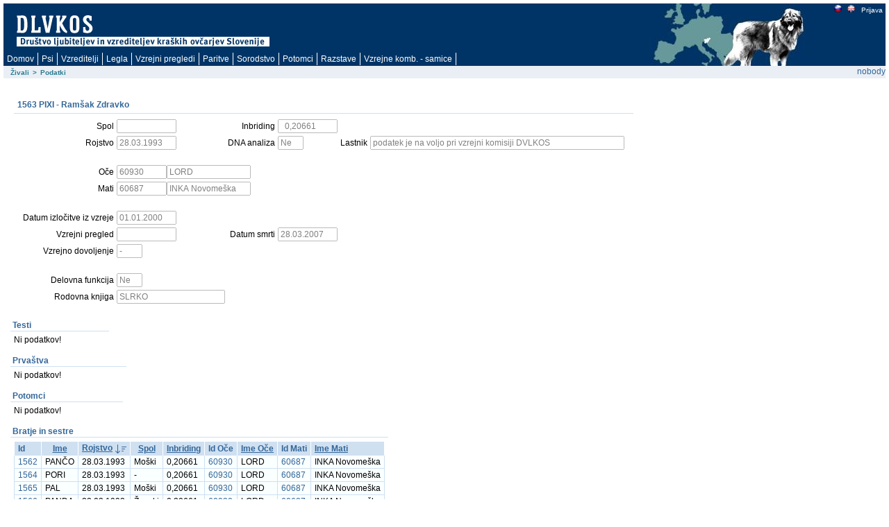

--- FILE ---
content_type: text/html; charset=utf-8
request_url: https://rodica.bf.uni-lj.si/app/f?p=103:2:::NO:2:P2_IDZIVALS:2945
body_size: 7205
content:
<html lang="sl" xmlns:htmldb="http://htmldb.oracle.com">
<head>
<meta http-equiv="x-ua-compatible" content="IE=edge" />
<title>Podatki</title>
<link rel="stylesheet" href="/i/themes/theme_1015/theme_V3.css" type="text/css" />
<link rel="stylesheet" href="/i/app_ui/css/Core.min.css?v=5.1.4.00.08" type="text/css" />
<link rel="stylesheet" href="/i/app_ui/css/Theme-Standard.min.css?v=5.1.4.00.08" type="text/css" />
<link rel="stylesheet" href="/i/libraries/jquery-ui/1.10.4/themes/base/jquery-ui.min.css?v=5.1.4.00.08" type="text/css" />

<link rel="stylesheet" href="/i/legacy_ui/css/5.0.min.css?v=5.1.4.00.08" type="text/css" />






<script type="text/javascript">
var apex_img_dir = "/i/", htmldb_Img_Dir = apex_img_dir;
</script>
<!--[if lt IE 9]><script type="text/javascript" src="/i/libraries/jquery/1.12.3/jquery-1.12.3.min.js?v=5.1.4.00.08"></script><![endif]-->
<!--[if gte IE 9]><!--><script type="text/javascript" src="/i/libraries/jquery/2.2.3/jquery-2.2.3.min.js?v=5.1.4.00.08"></script><!--<![endif]-->
<script type="text/javascript" src="/i/libraries/apex/minified/desktop.min.js?v=5.1.4.00.08"></script>
<script type="text/javascript" src="wwv_flow.js_messages?p_app_id=103&p_lang=sl&p_version=5.1.4.00.08-37013365064623"></script>
<script type="text/javascript" src="/i/libraries/apex/minified/legacy.min.js?v=5.1.4.00.08"></script>
<script type="text/javascript" src="/i/libraries/jquery-migrate/1.4.1/jquery-migrate-1.4.1.min.js?v=5.1.4.00.08"></script>






<meta http-equiv="Content-Type" content="text/html; charset=utf-8" />

</head>
<body ><form action="wwv_flow.accept" method="post" name="wwv_flow" id="wwvFlowForm" novalidate >
<input type="hidden" name="p_flow_id" value="103" id="pFlowId" /><input type="hidden" name="p_flow_step_id" value="2" id="pFlowStepId" /><input type="hidden" name="p_instance" value="3085851109031" id="pInstance" /><input type="hidden" name="p_page_submission_id" value="124372219935918230467874848692438788568" id="pPageSubmissionId" /><input type="hidden" name="p_request" value="" id="pRequest" /><input type="hidden" name="p_reload_on_submit" value="A" id="pReloadOnSubmit" /><input type="hidden" value="124372219935918230467874848692438788568" id="pSalt" /><div id="t20PageHeaderWrap">
<div id="t20PageHeader">
<table border="0" cellpadding="0" cellspacing="0" summary="">
<tr>
<td valign="top"><h1><a href="http://www.dlvkos.si"></a></h1></td>
<td id="t20Logo" valign="top"><span > </span><br /></td>
<td id="t20HeaderMiddle"  valign="top" width="100%"><br /></td>
<td id="t20NavBar" valign="top"><a href="f&#x3F;p&#x3D;103&#x3A;2&#x3A;&#x3A;LANG&#x3A;NO&#x3A;&#x3A;FSP_LANGUAGE_PREFERENCE&#x3A;sl" class="t15NavBarItem"><img src="/i/krasevci/slo1.gif" style="margin-top: 2px" height="11" width="11" alt="slo" /></a><a href="f&#x3F;p&#x3D;103&#x3A;2&#x3A;&#x3A;LANG&#x3A;NO&#x3A;&#x3A;FSP_LANGUAGE_PREFERENCE&#x3A;en" class="t15NavBarItem"><img src="/i/krasevci/uk1.gif" style="margin-top: 2px" height="11" width="11" alt="eng" /></a><a href="f&#x3F;p&#x3D;103&#x3A;101&#x3A;3085851109031&#x3A;&#x3A;NO&#x3A;&#x3A;&#x3A;" class="t15NavBarItem"><img src="/i/krasevci/nic.gif" style="margin-top: 2px" height="1" width="1" alt="" />Prijava</a><br /></td>
</tr>
</table>
<div id="t20Tabs" class="tablight"><a href="javascript:apex.submit('T_DOMOV');">Domov</a><a href="javascript:apex.submit('T_ZIVAL');">Psi</a><a href="javascript:apex.submit('T_OSEBE');">Vzreditelji</a><a href="javascript:apex.submit('Legla');">Legla</a><a href="javascript:apex.submit('T_PREGLEDI');">Vzrejni&nbsp;pregledi</a><a href="javascript:apex.submit('T_PARITVE');">Paritve</a><a href="javascript:apex.submit('T_KOMBINACIJE');">Sorodstvo</a><a href="javascript:apex.submit('Potomci');">Potomci</a><a href="javascript:apex.submit('T_RAZSTAVE');">Razstave</a><a href="javascript:apex.submit('T_VZREJNE KOMBINACIJE');">Vzrejne&nbsp;komb.&nbsp;-&nbsp;samice</a></div>
</div>
</div>
<div id="t20BreadCrumbsLeft"><div id="R3685072900628944" class="t15breadcrumb"><ul><li><a href="f?p=103:1:::NO:::">Živali</a></li><li><span>></span></li><li class="t15Current"><span>Podatki</span></li></ul></div></div>
<div id="t20User">nobody</div>

<br />
<table width="100%" summary="" height="70%" cellspacing="0" cellpadding="0" border="0">
	<tr>
	<td class="t15PageBody"><div class="t15Messages" align="center"><span id="APEX_ERROR_MESSAGE" data-template-id="1362920403259348_E" class="apex-page-error u-hidden"></span><span id="APEX_SUCCESS_MESSAGE" data-template-id="1362920403259348_S" class="apex-page-success u-hidden"></span></div><table class="t15FormRegion" cellspacing="0"  border="0" summary="layout" id="R3687146145649254">
<tr>
<td class="t15RegionHeader">1563 PIXI  - Ramšak Zdravko</td>
<td align="right" class="t15ButtonHolder"></td>
</tr>
<tr class="t15Body">
<td colspan="2" class="t15Body"><input type="hidden" id="P2_IDZIVALS" name="P2_IDZIVALS" value="2945"><input type="hidden" id="P2_IDOCES" name="P2_IDOCES" value="3165"><input type="hidden" data-for="P2_IDOCES" value="aLAVV1orqX4deO8I0jloa-6fIVY0NqwXwOUP02e9xdJZkYbKuarFDnyNCpkZzYMisIlPcVpVpej6n6gPGdQQQg"><input type="hidden" id="P2_IDMATIS" name="P2_IDMATIS" value="2038"><input type="hidden" data-for="P2_IDMATIS" value="RetJgvvmclYmLhHjYg-MR4Zw6AxiNReRfHiLlcQkmzE9JLtRBxX858RenggQ8TvmCQEBbuKSDIvZ8Ry88tvGFQ"><input type="hidden" id="P2_IDLASTNIKS" name="P2_IDLASTNIKS" value="725"><input type="hidden" data-for="P2_IDLASTNIKS" value="3CAKhZKHGk6BPgSMaXqcx6dZFSS9MLIAD7v8SzdzI-XYrnAtrog0nfm8PAjF1DyYK7W04zbXHrdRiJu0DlMu6A"><input type="hidden" id="P2_ID" name="P2_ID" value="1563"><input type="hidden" data-for="P2_ID" value="zny6ABe91spZGOEqnNf7McFkEAkCxGdAtoRdJU8E0zG8f1A9O28HnRNUfsBQZtUlwJpMCjrqXKSXOS2wplhMvw"><input type="hidden" id="P2_IME" name="P2_IME" value="PIXI"><input type="hidden" data-for="P2_IME" value="GpTuqkIrTeJnrfxDuBIA6MO_l1Wpt5gbHjQR7I8Rcw8NXVtUFZ5MswO2dFg_bz7JyxthXGTG3k_fHN_Y6bkScQ"><table id="apex_layout_3687146145649254" border="0" class="formlayout"  role="presentation"><tr><td  align="right"><label for="P2_SPOL" id="P2_SPOL_LABEL"><span class="t15Optional">Spol</span></label></td><td  align="left"><input type="text"  id="P2_SPOL" name="P2_SPOL" class="text_field&#x20;apex-item-text&#x20;apex_disabled" value="" size="10" maxlength="10" readonly="readonly"  /><input type="hidden" data-for="P2_SPOL" value="FxoNjxRP-785mndg3VGCpKMQ51wJqK5HGHTy-wKI0nXgepSUNI39Q66Hk8CTZYLIDLPMhCXnPQIRsymGZKyhWw"></td><td  align="right"><label for="P2_INBREED" id="P2_INBREED_LABEL"><span class="t15Optional">Inbriding</span></label></td><td  align="left"><input type="text"  id="P2_INBREED" name="P2_INBREED" class="text_field&#x20;apex-item-text&#x20;apex_disabled" value="  0,20661" size="10" maxlength="10" readonly="readonly"  /><input type="hidden" data-for="P2_INBREED" value="Z0zSa_0Ga-SpDBI2z7WqI-bqp2AhoyWVp58-DJuCd8CeVrHjGrjGd5jJ9Oph71OgEGbMlTMXnE33-V8FX3V8WA"></td></tr><tr><td  align="right"><label for="P2_ROJDT" id="P2_ROJDT_LABEL"><span class="t15Optional">Rojstvo</span></label></td><td  align="left"><input type="text"  id="P2_ROJDT" name="P2_ROJDT" class="text_field&#x20;apex-item-text&#x20;apex_disabled" value="28.03.1993" size="10" maxlength="10" readonly="readonly"  /><input type="hidden" data-for="P2_ROJDT" value="t4Ea0tATgO9mhFhAgvpglaBDf1X2r78cflcZ65Nr8a3DJQvG2zdf_Fj2H6tN0j3DYGwii10jXH7u9a40ErslzQ"></td><td  align="right"><label for="P2_DNA" id="P2_DNA_LABEL"><span class="t15Optional">DNA analiza</span></label></td><td  align="left"><input type="text"  id="P2_DNA" name="P2_DNA" class="text_field&#x20;apex-item-text&#x20;apex_disabled" value="Ne" size="3" maxlength="3" readonly="readonly"  /><input type="hidden" data-for="P2_DNA" value="epdIiRjtK9sb1srGDclQIoRC3bv1A2xudOo03eWC99xzrrCUdXLl8m5jYJjOT6vSwZIw7-Kkv63JofqAV4QuPw"></td><td  align="right"><label for="P2_LAST_IME_NE" id="P2_LAST_IME_NE_LABEL"><span class="t15Optional">Lastnik</span></label></td><td  align="left"><input type="text"  id="P2_LAST_IME_NE" name="P2_LAST_IME_NE" class="text_field&#x20;apex-item-text&#x20;apex_disabled" value="podatek je na voljo pri vzrejni komisiji DVLKOS" size="50" maxlength="50" readonly="readonly"  /><input type="hidden" data-for="P2_LAST_IME_NE" value="kwGh-ZMiYCCY8inOeX2dSrKW5fXO_vgnxmbzzk7Z3Wxgu9tUaiM-N7GEr0VepHmU3wWDu-quRsDRMcD4Y16nng"></td></tr><tr><td nowrap="nowrap" align="right"><span class="t15NoLabel"></span></td><td  align="left"><span id="P2_BR1"  class="display_only&#x20;apex-item-display-only" ><br /></span></td></tr><tr><td  align="right"><label for="P2_IDOCE" id="P2_IDOCE_LABEL"><span class="t15Optional">Oče</span></label></td><td colspan="3"  align="left"><input type="text"  id="P2_IDOCE" name="P2_IDOCE" class="text_field&#x20;apex-item-text&#x20;apex_disabled" value="60930" size="8" maxlength="20" readonly="readonly"  /><input type="hidden" data-for="P2_IDOCE" value="5WVsp8-YCx3Pbmk2gciXxQ_MPC0ok9_E6o3KmuvRe6VO3UVCI3D4zLdc8gR8cHZjDZ32wG4x2iJL6GJa5MErdQ"><label for="P2_IMEOCE" id="P2_IMEOCE_LABEL"><span class="t15Optional"></span></label><input type="text"  id="P2_IMEOCE" name="P2_IMEOCE" class="text_field&#x20;apex-item-text&#x20;apex_disabled" value="LORD" size="15" maxlength="50" readonly="readonly"  /><input type="hidden" data-for="P2_IMEOCE" value="Yvt47Btr86rPMDAOMgcgbGL1xRjou-Lz2hQPxRl5kgv_9gvy0dWdiWE-RTZ-ksoKvoZ4RJT220E0spPj-zxq6Q"></td></tr><tr><td  align="right"><label for="P2_IDMATI" id="P2_IDMATI_LABEL"><span class="t15Optional">Mati</span></label></td><td colspan="3"  align="left"><input type="text"  id="P2_IDMATI" name="P2_IDMATI" class="text_field&#x20;apex-item-text&#x20;apex_disabled" value="60687" size="8" maxlength="20" readonly="readonly"  /><input type="hidden" data-for="P2_IDMATI" value="1OqWuDGYiKGSMiVjvDT5q7Y8Pf-LrMoUIyNyvcbkPqFo8cehsZC79lPJnR4xJpuSdnIzqT_TAEnEehp5MEzz5g"><label for="P2_IMEMATI" id="P2_IMEMATI_LABEL"><span class="t15Optional"></span></label><input type="text"  id="P2_IMEMATI" name="P2_IMEMATI" class="text_field&#x20;apex-item-text&#x20;apex_disabled" value="INKA Novomeška" size="15" maxlength="50" readonly="readonly"  /><input type="hidden" data-for="P2_IMEMATI" value="R-kvsH-3_dsnBlm0Biw9lgLW1f_dMgaCd2jNL7YCxuwVDG3w70IUJZP7S7HEGL5TI_pzQ33Jw6e5CBlXzcdNmw"></td></tr><tr><td nowrap="nowrap" align="right"><span class="t15NoLabel"></span></td><td  align="left"><span id="P2_BR3"  class="display_only&#x20;apex-item-display-only" ><br /></span></td></tr><tr><td  align="right"><label for="P2_IZLDT" id="P2_IZLDT_LABEL"><span class="t15Optional">Datum izločitve iz vzreje</span></label></td><td  align="left"><input type="text"  id="P2_IZLDT" name="P2_IZLDT" class="text_field&#x20;apex-item-text&#x20;apex_disabled" value="01.01.2000" size="10" maxlength="10" readonly="readonly"  /><input type="hidden" data-for="P2_IZLDT" value="GTB2Xl4rwpcACFFavnwmZXTq4ESghUqlAEDEZi3R_40M9c-SlAcQwe8I26AgfB0EXCMHygD7ecDy7C5twWUsvg"></td></tr><tr><td  align="right"><label for="P2_PREGLEDDT" id="P2_PREGLEDDT_LABEL"><span class="t15Optional">Vzrejni pregled</span></label></td><td  align="left"><input type="text"  id="P2_PREGLEDDT" name="P2_PREGLEDDT" class="text_field&#x20;apex-item-text&#x20;apex_disabled" value="" size="10" maxlength="50" readonly="readonly"  /><input type="hidden" data-for="P2_PREGLEDDT" value="VDbfoHSRYSDR_NVMilh3ajq7DyIY5UU5TsO21xO7qKdRmbnT0IpGJYcHavPqQhcsdqXQxMb37vIVkOTho9Lp6Q"></td><td  align="right"><label for="P2_SMRTDT" id="P2_SMRTDT_LABEL"><span class="t15Optional">Datum smrti</span></label></td><td  align="left"><input type="text"  id="P2_SMRTDT" name="P2_SMRTDT" class="text_field&#x20;apex-item-text&#x20;apex_disabled" value="28.03.2007" size="10" maxlength="10" readonly="readonly"  /><input type="hidden" data-for="P2_SMRTDT" value="2MU6TuwIcBFdZUSHBvCJE7vo61bOu3G_J-d58pwwp_iowp8-G5j-DeBt-juC2k8CE4tW_OCOpIhvrUty0bGSCQ"></td></tr><tr><td  align="right"><label for="P2_DOVOLJENJE" id="P2_DOVOLJENJE_LABEL"><span class="t15Optional">Vzrejno dovoljenje</span></label></td><td  align="left"><input type="text"  id="P2_DOVOLJENJE" name="P2_DOVOLJENJE" class="text_field&#x20;apex-item-text&#x20;apex_disabled" value="-" size="3" maxlength="3" readonly="readonly"  /><input type="hidden" data-for="P2_DOVOLJENJE" value="LZj0LuU0DzUbt7GXLHv5Ehhe7DuD-BNVzfZcaUkB0OHJ2REJFWJ6DpMzrw9IzTIJn9P3YoV3FbJcyR1vGHhNHg"></td></tr><tr><td nowrap="nowrap" align="right"><span class="t15NoLabel"></span></td><td  align="left"><span id="P2_BR4"  class="display_only&#x20;apex-item-display-only" ><br /></span></td></tr><tr><td  align="right"><label for="P2_DELOFUNKCIJA" id="P2_DELOFUNKCIJA_LABEL"><span class="t15Optional">Delovna funkcija</span></label></td><td  align="left"><input type="text"  id="P2_DELOFUNKCIJA" name="P2_DELOFUNKCIJA" class="text_field&#x20;apex-item-text&#x20;apex_disabled" value="Ne" size="3" maxlength="3" readonly="readonly"  /><input type="hidden" data-for="P2_DELOFUNKCIJA" value="wQRi_qSZTkeQLH1C7SCiRPrIHaEgQF-0dY8JbPFKA5N_kTDD6D5jcURzydfpUKOcvGM_lQxTkgWRK0TZ78X6RA"></td></tr><tr><td nowrap="nowrap" align="right"><label for="P2_ROD_KNJIGA" id="P2_ROD_KNJIGA_LABEL"><span class="t15Optional">Rodovna knjiga</span></label></td><td  align="left" valign="middle"><input type="text"  id="P2_ROD_KNJIGA" name="P2_ROD_KNJIGA" class="text_field&#x20;apex-item-text&#x20;apex_disabled" value="SLRKO" size="20" maxlength="4000" readonly="readonly"  /><input type="hidden" data-for="P2_ROD_KNJIGA" value="HTRcgno_n_j5HS2jaCOSS1jWttwpCnhKbJcQQ3RYGNSvIn9mvq0POjDEYaVXLM6sdlFNtgjwgX0CWUoMqGDBWg"></td></tr></table></td>
</tr>
</table><table width="100%" border="0" cellspacing="0" cellpadding="0" id="R11273720353557564" class="t15ReportsRegion" summary="">
<tr>
<td valign="bottom" class="t15RegionHeader">Testi</td>
<td align="right" class="t15ButtonHolder">&nbsp;&nbsp;&nbsp;</td></tr>
<tr>
<td colspan="2" valign="top" class="t15Body"><div id="report_11273720353557564_catch"><span class="nodatafound">Ni podatkov!</span>
</div></td>
</tr>
</table><table width="100%" border="0" cellspacing="0" cellpadding="0" id="R2076906796437066" class="t15ReportsRegion" summary="">
<tr>
<td valign="bottom" class="t15RegionHeader">Prvaštva</td>
<td align="right" class="t15ButtonHolder">&nbsp;&nbsp;&nbsp;</td></tr>
<tr>
<td colspan="2" valign="top" class="t15Body"><div id="report_2076906796437066_catch"><span class="nodatafound">Ni podatkov!</span>
</div></td>
</tr>
</table><table width="100%" border="0" cellspacing="0" cellpadding="0" id="R1417419155862666" class="t15ReportsRegion" summary="">
<tr>
<td valign="bottom" class="t15RegionHeader">Potomci</td>
<td align="right" class="t15ButtonHolder">&nbsp;&nbsp;&nbsp;</td></tr>
<tr>
<td colspan="2" valign="top" class="t15Body"><div id="report_1417419155862666_catch"><span class="nodatafound">Ni podatkov!</span>
</div></td>
</tr>
</table><table width="100%" border="0" cellspacing="0" cellpadding="0" id="R1633000625376239" class="t15ReportsRegion" summary="">
<tr>
<td valign="bottom" class="t15RegionHeader">Bratje in sestre</td>
<td align="right" class="t15ButtonHolder">&nbsp;&nbsp;&nbsp;</td></tr>
<tr>
<td colspan="2" valign="top" class="t15Body"><table  id="report_R1633000625376239"  class="t15standard" summary="Report">
<tr ><th class="t15header"  align="left" >Id</th><th class="t15header"  align="center" ><div class="u-Report-sort"><span class="u-Report-sortHeading"><a  href="f?p=103:2::fsp_sort_3:RP:::&fsp_region_id=1633000625376239" title="Sort by this column">Ime</a></span></div></th><th class="t15header"  align="left" ><div class="u-Report-sort"><span class="u-Report-sortHeading"><a  href="f?p=103:2::fsp_sort_4:RP:::&fsp_region_id=1633000625376239" title="Sort by this column">Rojstvo</a></span><span class="u-Report-sortIcon a-Icon icon-rpt-sort-desc"></span></div></th><th class="t15header"  align="center" ><div class="u-Report-sort"><span class="u-Report-sortHeading"><a  href="f?p=103:2::fsp_sort_5:RP:::&fsp_region_id=1633000625376239" title="Sort by this column">Spol</a></span></div></th><th class="t15header"  align="left" ><div class="u-Report-sort"><span class="u-Report-sortHeading"><a  href="f?p=103:2::fsp_sort_6:RP:::&fsp_region_id=1633000625376239" title="Sort by this column">Inbriding</a></span></div></th><th class="t15header"  align="center" >Id Oče</th><th class="t15header"  align="left" ><div class="u-Report-sort"><span class="u-Report-sortHeading"><a  href="f?p=103:2::fsp_sort_8:RP:::&fsp_region_id=1633000625376239" title="Sort by this column">Ime Oče</a></span></div></th><th class="t15header"  align="center" >Id Mati</th><th class="t15header"  align="left" ><div class="u-Report-sort"><span class="u-Report-sortHeading"><a  href="f?p=103:2::fsp_sort_10:RP:::&fsp_region_id=1633000625376239" title="Sort by this column">Ime Mati</a></span></div></th></tr>
<tr class="highlight-row"><td class="t15data" ><a href="f&#x3F;p&#x3D;103&#x3A;2&#x3A;&#x3A;&#x3A;NO&#x3A;2&#x3A;P2_IDZIVALS&#x3A;2944" >1562</a></td><td class="t15data" >PANČO</td><td class="t15data" >28.03.1993</td><td class="t15data" >Moški</td><td class="t15data" >0,20661</td><td class="t15data" ><a href="f&#x3F;p&#x3D;103&#x3A;2&#x3A;&#x3A;&#x3A;NO&#x3A;2&#x3A;P2_IDZIVALS&#x3A;3165" >60930</a></td><td class="t15data" >LORD</td><td class="t15data" ><a href="f&#x3F;p&#x3D;103&#x3A;2&#x3A;&#x3A;&#x3A;NO&#x3A;2&#x3A;P2_IDZIVALS&#x3A;2038" >60687</a></td><td class="t15data" >INKA Novomeška</td></tr>
<tr class="highlight-row"><td class="t15data" ><a href="f&#x3F;p&#x3D;103&#x3A;2&#x3A;&#x3A;&#x3A;NO&#x3A;2&#x3A;P2_IDZIVALS&#x3A;2946" >1564</a></td><td class="t15data" >PORI</td><td class="t15data" >28.03.1993</td><td class="t15data" > - </td><td class="t15data" >0,20661</td><td class="t15data" ><a href="f&#x3F;p&#x3D;103&#x3A;2&#x3A;&#x3A;&#x3A;NO&#x3A;2&#x3A;P2_IDZIVALS&#x3A;3165" >60930</a></td><td class="t15data" >LORD</td><td class="t15data" ><a href="f&#x3F;p&#x3D;103&#x3A;2&#x3A;&#x3A;&#x3A;NO&#x3A;2&#x3A;P2_IDZIVALS&#x3A;2038" >60687</a></td><td class="t15data" >INKA Novomeška</td></tr>
<tr class="highlight-row"><td class="t15data" ><a href="f&#x3F;p&#x3D;103&#x3A;2&#x3A;&#x3A;&#x3A;NO&#x3A;2&#x3A;P2_IDZIVALS&#x3A;2947" >1565</a></td><td class="t15data" >PAL</td><td class="t15data" >28.03.1993</td><td class="t15data" >Moški</td><td class="t15data" >0,20661</td><td class="t15data" ><a href="f&#x3F;p&#x3D;103&#x3A;2&#x3A;&#x3A;&#x3A;NO&#x3A;2&#x3A;P2_IDZIVALS&#x3A;3165" >60930</a></td><td class="t15data" >LORD</td><td class="t15data" ><a href="f&#x3F;p&#x3D;103&#x3A;2&#x3A;&#x3A;&#x3A;NO&#x3A;2&#x3A;P2_IDZIVALS&#x3A;2038" >60687</a></td><td class="t15data" >INKA Novomeška</td></tr>
<tr class="highlight-row"><td class="t15data" ><a href="f&#x3F;p&#x3D;103&#x3A;2&#x3A;&#x3A;&#x3A;NO&#x3A;2&#x3A;P2_IDZIVALS&#x3A;2948" >1566</a></td><td class="t15data" >PANDA</td><td class="t15data" >28.03.1993</td><td class="t15data" >Ženski</td><td class="t15data" >0,20661</td><td class="t15data" ><a href="f&#x3F;p&#x3D;103&#x3A;2&#x3A;&#x3A;&#x3A;NO&#x3A;2&#x3A;P2_IDZIVALS&#x3A;3165" >60930</a></td><td class="t15data" >LORD</td><td class="t15data" ><a href="f&#x3F;p&#x3D;103&#x3A;2&#x3A;&#x3A;&#x3A;NO&#x3A;2&#x3A;P2_IDZIVALS&#x3A;2038" >60687</a></td><td class="t15data" >INKA Novomeška</td></tr>
<tr class="highlight-row"><td class="t15data" ><a href="f&#x3F;p&#x3D;103&#x3A;2&#x3A;&#x3A;&#x3A;NO&#x3A;2&#x3A;P2_IDZIVALS&#x3A;2949" >1567</a></td><td class="t15data" >PERA</td><td class="t15data" >28.03.1993</td><td class="t15data" >Ženski</td><td class="t15data" >0,20661</td><td class="t15data" ><a href="f&#x3F;p&#x3D;103&#x3A;2&#x3A;&#x3A;&#x3A;NO&#x3A;2&#x3A;P2_IDZIVALS&#x3A;3165" >60930</a></td><td class="t15data" >LORD</td><td class="t15data" ><a href="f&#x3F;p&#x3D;103&#x3A;2&#x3A;&#x3A;&#x3A;NO&#x3A;2&#x3A;P2_IDZIVALS&#x3A;2038" >60687</a></td><td class="t15data" >INKA Novomeška</td></tr>
<tr>
    <td colspan="99" class="t15afterrows">
        <span class="left"></span>
        <table style="float:right;text-align:right;" summary="pagination"><tr><td colspan="12" align="right" ><table role="presentation" ><tr><td class="pagination"></td><td class="pagination"></td><td nowrap="nowrap" class="pagination"><span class="fielddata">1 - 5</span></td><td class="pagination"></td><td class="pagination"></td></tr></table></td></tr></table>
    </td>
</tr></table></td>
</tr>
</table><table cellpadding="0" cellspacing="0" border="0" summary="" width="100%" class="t15ReportsRegion100Width" id="R1466208730950694">
<tr>
<td class="t15RegionHeader">Drevo sorodstva</td>
<td align="right" class="t15ButtonHolder">&nbsp;&nbsp;&nbsp;</td>
</tr>
<tr>
<td class="t15Body" colspan="2"><table id="apex_layout_1466208730950694" border="0" class="formlayout"  role="presentation"><tr><td  align="left"><a class="t15optionalwithhelp" href="javascript:popupFieldHelp('1467320880120403','3085851109031')" tabindex="999">Nivo</a></td><td  align="left"><select  id="P2_NIVO" name="P2_NIVO" class="selectlist&#x20;apex-item-select" size="1" onchange="location.href&#x3D;&#x27;f&#x3F;p&#x3D;103&#x3A;2&#x3A;3085851109031&#x3A;&#x3A;NO&#x3A;&#x3A;P2_NIVO&#x3A;&#x27;&#x2B;encodeURIComponent&#x28;this.options&#x5B;selectedIndex&#x5D;.value&#x29;&#x3B;" ><option value="4" selected="selected" >4</option>
<option value="5">5</option>
<option value="6">6</option>
<option value="7">7</option>
<option value="8">8</option>
</select></td></tr></table><div id="InbreedDiv">.</div>
<table border="1" style="{border-collapse: collapse; width: 100%; border-color: #cfe0f1;}">
<tr>
<td class="td3165" rowspan="8" style="width:25%; ">
<a href="f?p=103:2:3085851109031::NO:2:P2_IDZIVALS:3165">
60930</a>

<BR>
LORD
 <span style="font-size:11px;">( 0,26212)</span>
</td>
<td class="td2041" rowspan="4" style="width:25%; ">
<a href="f?p=103:2:3085851109031::NO:2:P2_IDZIVALS:2041">
60671</a>

<BR>
IRKO iz Vršnika
 <span style="font-size:11px;">( 0,27210)</span>
</td>
<td class="td1607" rowspan="2" style="width:25%; ">
<a href="f?p=103:2:3085851109031::NO:2:P2_IDZIVALS:1607">
60301</a>

<BR>
ELKO Ajdovski
 <span style="font-size:11px;">( 0,16558)</span>
</td>
<td class="td2347" rowspan="1" style="width:25%; ">
<a href="f?p=103:2:3085851109031::NO:2:P2_IDZIVALS:2347">
60168</a>

<BR>
CENDO
 <span style="font-size:11px;">( 0,27630)</span>
</td>
</tr>
<tr>
<td class="td2334" rowspan="1" style="width:25%; ">
<a href="f?p=103:2:3085851109031::NO:2:P2_IDZIVALS:2334">
60155</a>
<img style="position: relative; top: 3px;" src="/i/krasevci/photo.gif" height="14">

<BR>
CINTA Vremska
 <span style="font-size:11px;">( 0,05539)</span>
</td>
</tr>
<tr>
<td class="td2358" rowspan="2" style="width:25%; ">
<a href="f?p=103:2:3085851109031::NO:2:P2_IDZIVALS:2358">
60179</a>

<BR>
ČADA
 <span style="font-size:11px;">( 0,26958)</span>
</td>
<td class="td2193" rowspan="1" style="width:25%; ">
<a href="f?p=103:2:3085851109031::NO:2:P2_IDZIVALS:2193">
60012</a>

<BR>
VOLF
 <span style="font-size:11px;">( 0,23025)</span>
</td>
</tr>
<tr>
<td class="td2297" rowspan="1" style="width:25%; ">
<a href="f?p=103:2:3085851109031::NO:2:P2_IDZIVALS:2297">
60117</a>

<BR>
BRINA
 <span style="font-size:11px;">( 0,26083)</span>
</td>
</tr>
<tr>
<td class="td1986" rowspan="4" style="width:25%; ">
<a href="f?p=103:2:3085851109031::NO:2:P2_IDZIVALS:1986">
60594</a>

<BR>
ILA
 <span style="font-size:11px;">( 0,22828)</span>
</td>
<td class="td1679" rowspan="2" style="width:25%; ">
<a href="f?p=103:2:3085851109031::NO:2:P2_IDZIVALS:1679">
60367</a>

<BR>
FEDO Ribiški
 <span style="font-size:11px;">( 0,24892)</span>
</td>
<td class="td2356" rowspan="1" style="width:25%; ">
<a href="f?p=103:2:3085851109031::NO:2:P2_IDZIVALS:2356">
60177</a>

<BR>
ČATO
 <span style="font-size:11px;">( 0,26958)</span>
</td>
</tr>
<tr>
<td class="td2291" rowspan="1" style="width:25%; ">
<a href="f?p=103:2:3085851109031::NO:2:P2_IDZIVALS:2291">
60108</a>

<BR>
BARA
 <span style="font-size:11px;">( 0,19987)</span>
</td>
</tr>
<tr>
<td class="td1580" rowspan="2" style="width:25%; ">
<a href="f?p=103:2:3085851109031::NO:2:P2_IDZIVALS:1580">
60279</a>

<BR>
ERA
 <span style="font-size:11px;">( 0,15213)</span>
</td>
<td class="td2362" rowspan="1" style="width:25%; ">
<a href="f?p=103:2:3085851109031::NO:2:P2_IDZIVALS:2362">
60183</a>

<BR>
ČASKO
 <span style="font-size:11px;">( 0,05733)</span>
</td>
</tr>
<tr>
<td class="td2371" rowspan="1" style="width:25%; ">
<a href="f?p=103:2:3085851109031::NO:2:P2_IDZIVALS:2371">
60192</a>

<BR>
ČILA
 <span style="font-size:11px;">( 0,30232)</span>
</td>
</tr>
<tr>
<tr>
<td class="td2038" rowspan="8" style="width:25%; ">
<a href="f?p=103:2:3085851109031::NO:2:P2_IDZIVALS:2038">
60687</a>

<BR>
INKA Novomeška
 <span style="font-size:11px;">( 0,18004)</span>
</td>
<td class="td1722" rowspan="4" style="width:25%; ">
<a href="f?p=103:2:3085851109031::NO:2:P2_IDZIVALS:1722">
60409</a>
<img style="position: relative; top: 3px;" src="/i/krasevci/photo.gif" height="14">

<BR>
GENI Štamberški
 <span style="font-size:11px;">( 0,16539)</span>
</td>
<td class="td2400" rowspan="2" style="width:25%; ">
<a href="f?p=103:2:3085851109031::NO:2:P2_IDZIVALS:2400">
60223</a>

<BR>
DUK
 <span style="font-size:11px;">( 0,08229)</span>
</td>
<td class="td2335" rowspan="1" style="width:25%; ">
<a href="f?p=103:2:3085851109031::NO:2:P2_IDZIVALS:2335">
60156</a>

<BR>
CENGOR Vremski
 <span style="font-size:11px;">( 0,05539)</span>
</td>
</tr>
<tr>
<td class="td2313" rowspan="1" style="width:25%; ">
<a href="f?p=103:2:3085851109031::NO:2:P2_IDZIVALS:2313">
60140</a>

<BR>
CEDRA
</td>
</tr>
<tr>
<td class="td2340" rowspan="2" style="width:25%; ">
<a href="f?p=103:2:3085851109031::NO:2:P2_IDZIVALS:2340">
60161</a>

<BR>
CAJKA
 <span style="font-size:11px;">( 0,26083)</span>
</td>
<td class="td2174" rowspan="1" style="width:25%; ">
<a href="f?p=103:2:3085851109031::NO:2:P2_IDZIVALS:2174">
401</a>

<BR>
TIGER Vajkardski
 <span style="font-size:11px;">( 0,27046)</span>
</td>
</tr>
<tr>
<td class="td2203" rowspan="1" style="width:25%; ">
<a href="f?p=103:2:3085851109031::NO:2:P2_IDZIVALS:2203">
60068</a>

<BR>
ZORA
 <span style="font-size:11px;">( 0,21192)</span>
</td>
</tr>
<tr>
<td class="td1843" rowspan="4" style="width:25%; ">
<a href="f?p=103:2:3085851109031::NO:2:P2_IDZIVALS:1843">
60479</a>
<img style="position: relative; top: 3px;" src="/i/krasevci/photo.gif" height="14">

<BR>
GEJA Novomeška
 <span style="font-size:11px;">( 0,10132)</span>
</td>
<td class="td2312" rowspan="2" style="width:25%; ">
<a href="f?p=103:2:3085851109031::NO:2:P2_IDZIVALS:2312">
60139</a>

<BR>
CARKO
</td>
<td class="td2234" rowspan="1" style="width:25%; ">
<a href="f?p=103:2:3085851109031::NO:2:P2_IDZIVALS:2234">
60074 PRIMO ?</a>

<BR>
ŽARKO
</td>
</tr>
<tr>
<td class="td2231" rowspan="1" style="width:25%; ">
<a href="f?p=103:2:3085851109031::NO:2:P2_IDZIVALS:2231">
60041</a>

<BR>
ŽIVA
 <span style="font-size:11px;">( 0,23025)</span>
</td>
</tr>
<tr>
<td class="td2414" rowspan="2" style="width:25%; ">
<a href="f?p=103:2:3085851109031::NO:2:P2_IDZIVALS:2414">
60240</a>
<img style="position: relative; top: 3px;" src="/i/krasevci/photo.gif" height="14">

<BR>
DINA
 <span style="font-size:11px;">( 0,16681)</span>
</td>
<td class="td2225" rowspan="1" style="width:25%; ">
<a href="f?p=103:2:3085851109031::NO:2:P2_IDZIVALS:2225">
60039</a>

<BR>
ŽOK
 <span style="font-size:11px;">( 0,15560)</span>
</td>
</tr>
<tr>
<td class="td2320" rowspan="1" style="width:25%; ">
<a href="f?p=103:2:3085851109031::NO:2:P2_IDZIVALS:2320">
60079</a>

<BR>
ALMA
 <span style="font-size:11px;">( 0,05733)</span>
</td>
</tr>
<tr>
</table>
<style type="text/css">
</style>
<script LANGUAGE="javascript">
document.getElementById('InbreedDiv').innerHTML = '<br />Doprinos k inbreedingu:<table style="border: none; border-collapse: collapse;"></table><br />';
</script>
<BR>
Legenda testi:
<BR>
<span style="-moz-border-radius: 5px; -webkit-border-radius: 5px; background-color:#009933; font-family:verdana;color:white;font-size:10px; font-weight: bold; padding:0px 2px 1px 2px; white-space: nowrap;">HD-x/x</span>  - HD stopnje x/x pri izbrani živali
<BR>
<BR>
Testi:
<BR>
 HD - kolčna displazija (Hyp Dysplasia)
<BR>
 HD: A - brez znakov displazije,
 B - prehodnja stopnja/sumljivo,
 C - lahka stopnja,
 D - srednja stopnja,
 E - huda stopnja
</td>
</tr>
</table></td>
	<td align="right" valign="top"><img src="/i/f_spacer.gif" width="15" height="3" alt="" /></td>
	<td class="t15RightBar" align="right" valign="top"></td>
</tr>
</table>
<hr />
<div class="t15customize"></div>
<br />

<input type="hidden" id="pPageItemsRowVersion" value="RsBd97wGZWGe1dHvUv1obXg9TMVdNtN-ZeD963BOJ9Gm9MrdOXxxi2VIHMkbwGnz0oSLI4dlbcRH3dZTFCiTzg" /><input type="hidden" id="pPageItemsProtected" value="[base64]" /></form>








<script type="text/javascript" src="/i/libraries/apex/minified/widget.report.min.js?v=5.1.4.00.08"></script>
<script type="text/javascript">
apex.jQuery( document ).ready( function() {
(function(){apex.widget.report.init("R11273720353557564",{"styleMouseOver":"#cfe0f1","styleChecked":"#cfe0f1","internalRegionId":"11273720353557564"});})();
(function(){apex.widget.report.init("R2076906796437066",{"styleMouseOver":"#cfe0f1","styleChecked":"#cfe0f1","internalRegionId":"2076906796437066"});})();
(function(){apex.widget.report.init("R1417419155862666",{"styleMouseOver":"#cfe0f1","styleChecked":"#cfe0f1","internalRegionId":"1417419155862666"});})();
(function(){apex.widget.report.init("R1633000625376239",{"styleMouseOver":"#cfe0f1","styleChecked":"#cfe0f1","internalRegionId":"1633000625376239"});})();
(function(){apex.widget.selectList("#P2_NIVO",{"ajaxIdentifier":"r2kPHFyBjaMMrRy7AphDO-sTOk4WRZCu8f_VfKPGem9mwofMzQZej8UfmRbunafn"});})();


});</script>

</body>
</html>